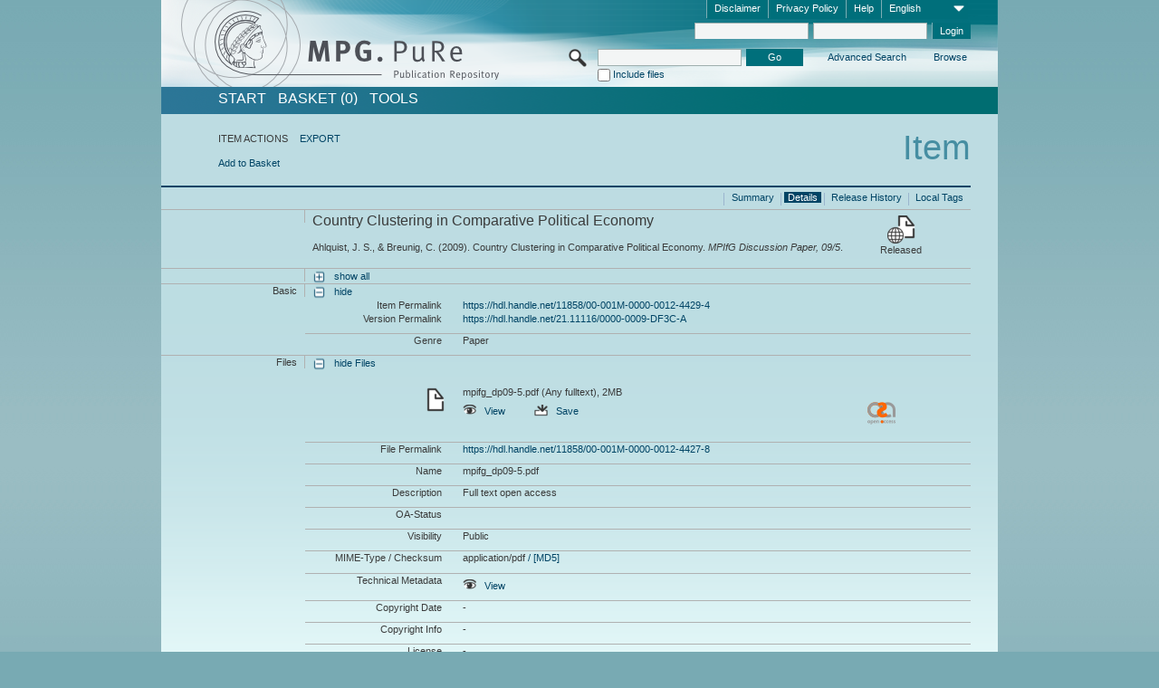

--- FILE ---
content_type: text/html;charset=UTF-8
request_url: https://pure.mpg.de/pubman/faces/ViewItemFullPage.jsp?itemId=item_1232393_6
body_size: 14662
content:
<!DOCTYPE html>
<html xmlns="http://www.w3.org/1999/xhtml"><head id="j_idt2"><link type="text/css" rel="stylesheet" href="/pubman/faces/javax.faces.resource/theme.css?ln=primefaces-aristo" /><link type="text/css" rel="stylesheet" href="/pubman/faces/javax.faces.resource/font-awesome-4.7.0/css/font-awesome.min.css" /><link type="text/css" rel="stylesheet" href="/pubman/faces/javax.faces.resource/commonJavaScript/jquery/css/jquery-ui-1.10.4.min.css" /><script type="text/javascript" src="/pubman/faces/javax.faces.resource/jsf.js?ln=javax.faces"></script><script type="text/javascript">if(window.PrimeFaces){PrimeFaces.settings.locale='en_EN';}</script>
    <title>Country Clustering in Comparative Political Economy :: MPG.PuRe
    </title>
	<meta http-equiv="Content-Type" content="text/html; charset=utf-8" />
	<meta http-equiv="pragma" content="no-cache" />
	<meta http-equiv="cache-control" content="no-cache" />
	<meta http-equiv="expires" content="0" />
	<link href="/pubman/resources/cssFramework/main.css" type="text/css" rel="stylesheet" /><link href="/pubman/resources/cssFramework/themes/skin_MPG/styles/theme.css" type="text/css" rel="stylesheet"/><link rel="shortcut icon" type="image/png" href="/pubman/faces/javax.faces.resources/pubman_favicon_32_32.png"/>
	
	<style type="text/css">
		.headerLogo {background-image: none; }
	</style>
	<style type="text/css">
		.fa { line-height: inherit; margin-right: 0.454545em; color: #004465;}
	</style>
	
	<script type="text/javascript">var cookieVersion = "1.0";</script>
	
	<link rel="search" type="application/opensearchdescription+xml" title="Search for publications within MPG.PuRe production" href="https://pure.mpg.de/pubman/faces/search/OpenSearch.jsp" /><script type="text/javascript" src="/pubman/faces/javax.faces.resource/jquery/jquery.js?ln=primefaces&amp;v=6.0"></script><script type="text/javascript" src="/pubman/faces/javax.faces.resource/scripts.js"></script><script type="text/javascript" src="/pubman/faces/javax.faces.resource/commonJavaScript/eSciDoc_javascript.js"></script><script type="text/javascript" src="/pubman/faces/javax.faces.resource/commonJavaScript/componentJavaScript/eSciDoc_ext_paginator.js"></script><script type="text/javascript" src="/pubman/faces/javax.faces.resource/commonJavaScript/componentJavaScript/eSciDoc_selectbox.js"></script><script type="text/javascript" src="/pubman/faces/javax.faces.resource/commonJavaScript/componentJavaScript/eSciDoc_item_list.js"></script><script type="text/javascript" src="/pubman/faces/javax.faces.resource/commonJavaScript/componentJavaScript/eSciDoc_full_item.js"></script><script type="text/javascript" src="/pubman/faces/javax.faces.resource/commonJavaScript/componentJavaScript/eSciDoc_single_elements.js"></script><script type="text/javascript" src="/pubman/faces/javax.faces.resource/commonJavaScript/componentJavaScript/breadcrump.js"></script>
	
	<link href="/cone/js/jquery.suggest.css" rel="stylesheet" type="text/css" />
    <link rel="unapi-server" type="application/xml" title="unAPI" href="https://pure.mpg.de/rest/unapi" />
<meta xmlns="http://www.w3.org/1999/xhtml" name="citation_publication_date"
      content="2009/05" />
<meta xmlns="http://www.w3.org/1999/xhtml" name="citation_author"
      content="Ahlquist, John S." />
<meta xmlns="http://www.w3.org/1999/xhtml" name="citation_author"
      content="Breunig, Christian" />
<meta xmlns="http://www.w3.org/1999/xhtml" name="citation_author_institution"
      content="Projekte von Gastwissenschaftlern und Postdoc-Stipendiaten, MPI for the Study of Societies, Max Planck Society" />
<meta xmlns="http://www.w3.org/1999/xhtml" name="citation_author_institution"
      content="Department of Political Science, University of Toronto, Canada" />
<meta xmlns="http://www.w3.org/1999/xhtml" name="citation_title"
      content="Country Clustering in Comparative Political Economy" />
<meta xmlns="http://www.w3.org/1999/xhtml" name="citation_language" content="eng" />
<meta xmlns="http://www.w3.org/1999/xhtml" name="citation_publisher"
      content="Max-Planck-Institut für Gesellschaftsforschung" />
<meta xmlns="http://www.w3.org/1999/xhtml" name="citation_pdf_url"
      content="https://pure.mpg.de/pubman/item/item_1232393_6/component/file_1232391/mpifg_dp09-5.pdf" />
<meta xmlns="http://www.w3.org/1999/xhtml" name="DC.issued" content="2009/05" />
<meta xmlns="http://www.w3.org/1999/xhtml" name="DC.creator"
      content="Ahlquist, John S." />
<meta xmlns="http://www.w3.org/1999/xhtml" name="DC.creator"
      content="Breunig, Christian" />
<meta xmlns="http://www.w3.org/1999/xhtml" name="DC.title"
      content="Country Clustering in Comparative Political Economy" />
<meta xmlns="http://www.w3.org/1999/xhtml" name="DC.language" content="eng" />
<meta xmlns="http://www.w3.org/1999/xhtml" name="DC.publisher"
      content="Max-Planck-Institut für Gesellschaftsforschung" />
<meta xmlns="http://www.w3.org/1999/xhtml" name="DC.identifier"
      content="https://pure.mpg.de/pubman/item/item_1232393_6/component/file_1232391/mpifg_dp09-5.pdf" />
    <meta name="description" content="Author: Ahlquist, John S. et al.; Genre: Paper; Issued: 2009-05; Open Access; Title: Country Clustering in Comparative Political Economy" /><script type="text/javascript" src="/pubman/faces/javax.faces.resource/commonJavaScript/jquery/jquery-ui-1.10.4.min.js"></script>
    <script src="/cone/js/jquery.suggest.js"></script><script type="text/javascript" src="/pubman/faces/javax.faces.resource/commonJavaScript/componentJavaScript/autoSuggestFunctions.js"></script>
    <style type="text/css">
        .dialogNoTitleBar .ui-dialog-titlebar {
            display: none;
        }

        .ui-dialog {
            background: #eee
        }
    </style></head>

<body lang="en">
        <!-- The unAPI Identifier for this item --><abbr class='unapi-id' title='item_1232393_6'></abbr>
        <div class="full wrapper"><input id="offset" type="hidden" name="offset" />
		<div class="full_area0 header clear">
			<!-- begin: header section (including meta menu, logo, searchMenu and main menu)-->
			<!-- import meta menu here --><div id="Header:metaMenuSkipLinkAnchor" class="full_area0 metaMenu">
		<!-- meta Menu starts here -->
<form id="Header:j_idt44" name="Header:j_idt44" method="post" action="/pubman/faces/ViewItemFullPage.jsp" enctype="application/x-www-form-urlencoded">
<input type="hidden" name="Header:j_idt44" value="Header:j_idt44" />
<span class="seperator"></span>
				<div class="medium_area0 endline selectContainer">
					<div class="medium_area0">
						<span class="medium_area0 selectionBox">English</span>
						<div class="min_imgArea selectboxIcon"> </div>
					</div><select id="Header:j_idt44:selSelectLocale" name="Header:j_idt44:selSelectLocale" class="medium_area0" size="1" title="Choose language." onchange="submit();">	<option value="en" selected="selected">English</option>
	<option value="de">Deutsch</option>
	<option value="ja">日本語</option>
</select>
				</div><span class="seperator"></span>

				<!-- Guide --><a id="Header:j_idt44:lnkPubManHelp" name="Header:j_idt44:lnkPubManHelp" href="https://colab.mpdl.mpg.de/mediawiki/MPG.PuRe_Help" rel="noreferrer noopener" title="MPG.PuRe Help" target="_blank" class="free_area0_p8 endline">Help</a><span class="seperator"></span>

				<!-- Privacy Policy --><a id="Header:j_idt44:lnkPrivacyPolicy" href="#" title="Privacy Policy" onclick="jsf.util.chain(this,event,'loadBlog(\'http://colab.mpdl.mpg.de/mediawiki/MPG.PuRe_Datenschutzhinweis\');return false','mojarra.jsfcljs(document.getElementById(\'Header:j_idt44\'),{\'Header:j_idt44:lnkPrivacyPolicy\':\'Header:j_idt44:lnkPrivacyPolicy\'},\'\')');return false" class="free_area0_p8 endline">Privacy Policy</a><span class="seperator"></span>

				<!-- Policy --><a id="Header:j_idt44:lnkPolicy" href="#" title="Policy&amp;Disclaimer." onclick="jsf.util.chain(this,event,'loadBlog(\'http://colab.mpdl.mpg.de/mediawiki/MPG.PuRe_Impressum\');return false','mojarra.jsfcljs(document.getElementById(\'Header:j_idt44\'),{\'Header:j_idt44:lnkPolicy\':\'Header:j_idt44:lnkPolicy\'},\'\')');return false" class="free_area0_p8 endline">Disclaimer</a><span class="seperator"></span>

				<!-- CurrentIp -->

				<!-- LogIn, LogOut --><div id="Header:j_idt44:login" style="clear:right; margin-top:0.37em"><span class="seperator"></span><input id="Header:j_idt44:lnkLogin" type="submit" name="Header:j_idt44:lnkLogin" value="Login" class="activeButton quickSearchBtn free_area0_p8 endline" /><input id="Header:j_idt44:inputUsername" type="text" name="Header:j_idt44:inputUsername" class="large_txtInput" />
					<!--
					&lt;p:watermark for="inputUsername" value="username"
						rendered="true" /&gt;
					--><span class="seperator"></span><input id="Header:j_idt44:inputSecretPassword" type="password" name="Header:j_idt44:inputSecretPassword" value="" class="large_txtInput" />
					<!--
					&lt;p:watermark for="inputSecretPassword" value="password"
						rendered="true" /&gt;
					--></div>

			<!-- meta Menu ends here --><input type="hidden" name="javax.faces.ViewState" id="j_id1:javax.faces.ViewState:0" value="321UozVjXgTqrK58okElvU0dXTeEXg9si3/FTTra4P4VV+kgmxeVj9BkxVi2wUo3XBjiRdlYQaQQ5fPkaIECZH/2yHXvGUs5jNihuwhLzw8xpqfGgBh2uNMQJodlaeXeHTUd1cwybMsvfHyfPnplWHZykfFDnD7d///yzPgUtWJORBdQ5mNgbElWmGYqLGa12KKyMicIz5Zhu3+uoJwQKDF+UiiYQ6wgNw6SSO5kmv5uT0zqE3SXjqnqeY0NdCJFi3DRIf4q89OuuWPyOyMsDC76QG6/sSF2CNPx4jFq7d0FfoNH4Xlfcqi0seJfKvJsIxr8S7rfIl9hwDhqnJsfliGLiSwGqIAjuPozPaOB5urGE5OsaBdjuKWyXb6B+gbXqyHwLvBxLwTp/EgoHYmSc4HgiHmbqh/5RsSiavVyIKxBtmVwxqjsdb1rsTgfVVyqIKJ9ch9lFWZv41ms0pZvBYLhDzb9nAp6oBjhkeC8HLiBrf3vGohXHbh4zhA0jPu7R3cd2PDfdPRLri8vAWjUAq9myFdkfYWY4KrGC/vL8c1ZARExxFPO45q8QdknZWDBE6pUJnGkpTZOyHYIZWycgX7KNCFNVOOjM+1RiNOuNpcyL8iWomVXsgnINsLf7Wp07O8hX3033NUKrMd5zS84U5DEh961eLZlf5skUK+Qf2rYvEgLdICeAMvUNTlwNHEw+ZuB6WSiQjpeLSgSNEQK2yjs/YISEbDSzVAVOICLcosdB/688iQB9Y3cEBRI9VVaSV+KR7KGkvnzuknSYCYNTveFXaAZlKI6KxKX7Q38dFScMMKTao1CTGpe6DLr2OIFBVHWz0+OD7+HtDdRrkbXqAw8wPe/VYQ5C1TgGMPkFwYnNGvSYCsCCwEl4F4Td5z2OwD1uAfdqs8mDpKp/5XnAZQcDMzQ23t7vPO8HfH91VMYsW0tCS0g5oEwk/DYtW9LUs7Dtr/6Ap7oMTyZst12IWrzHRM2Ds1XUj6cnlhcXFO2Z8dnxNIcTdlfLioHJKikQwC2qvdnr9Oyg2aUpOn7aV7yY3bUJn27oiYyKyTG2ON0TJcq/q2qaODNgiCf4ODezjU5ewkoq+5j7aqeRub9lAB1nbCogHuzKY2+5PmI7X4wSMdhe9r/+IwjoMGYHLSvmDHjoQsHkNdKV9F6uxHrE02zt3e6WmVjgWSc841QDjAd72IMWtH8hJGRgqNgBHYd2yCTEI7S1tbYkswfHgOdRW3ID0IQQcgzIF+LcMz0qH1paG+5/hz5Le70MEEleBoVie6402V4/FLWYqbY7G3Gn6N2eEzJRc2gNIxS5k6sbrvWo1qNJDOYxaHzMG2Ui+iyD5qaeEOh6BGsJx9IHPzLWIr31b6h2PIYoD01VQp/VkHVGANmwIanFEB6TvrFHPV6EywYjjusFy/rTNQwW6Pf05szq47RxQsm4HA0DHmyh2nGfDrNWez7r8OCIi6bQ5FpyroTbqmtTODl1kZk/W8N4T/MAubZQkOvrg/zKW2RtqIaZM5MS5AAXq8NXPrY6QetTxZY8g4zgcLMRVzZaAyN1RxPrkaGTpUuWOJzMxj2fUSNPB64aydqwRRJRlg8hetnXjZ4E5eRRGd2isqfcr7ugQ5CWKpfdmVp8XhhhLXkoUQPWWRFRk1FXaN15A/[base64]/aJS1kv3O5jwaR+IB0AnCzgUo0mKOtBThP1IwZ4cp3Cv38UOq5aoQqWdCxnhGQOjqGjXIpvXrI2HSZsbyxIcoNnot+5qV0C4wFaiFCeKD/DIc0uKge6gqRAcHZPBoocJfmCu/f2lXsG2xIK+GQNqZTF37E201XCz+L91Yn5bbLTi4BajlbtoHWN1/owg==" autocomplete="off" />
</form></div>
			<div class="full_area0 LogoNSearch"><a id="Header:lnkStartPage" name="Header:lnkStartPage" href="/pubman/faces/HomePage.jsp" title="Go to PubMan Startpage."><img src="/pubman/resources/images/pure_logo_web.png" style="border:none;" class="tiny_marginLExcl headerLogo" /><span class="tiny_marginLExcl xDouble_area0 themePark "></span></a>
			<!-- import search here-->
	
	<div id="searchMenuSkipLinkAnchor" class="free_area0 searchMenu">
<form id="Header:j_idt77" name="Header:j_idt77" method="post" action="/pubman/faces/ViewItemFullPage.jsp" enctype="application/x-www-form-urlencoded">
<input type="hidden" name="Header:j_idt77" value="Header:j_idt77" />

			<span class="std_imgArea quickSearchIcon"> </span>
			<span class="xLarge_area0 quickSearchMenu"><input id="Header:j_idt77:quickSearchString" type="text" name="Header:j_idt77:quickSearchString" class="xLarge_txtInput quickSearchTextInput" title="Search text" /><span class="xLarge_checkbox quickSearchCheckBoxMenu"><input id="Header:j_idt77:quickSearchCheckBox" type="checkbox" name="Header:j_idt77:quickSearchCheckBox" /><label for="Header:j_idt77:quickSearchCheckBox">Include files</label></span>
			</span><input id="Header:j_idt77:btnQuickSearchStart" type="submit" name="Header:j_idt77:btnQuickSearchStart" value="Go" title="Start Search." class="small_txtBtn activeButton quickSearchBtn" />
			<span class="free_area0"><a id="Header:j_idt77:lnkAdvancedSearch" name="Header:j_idt77:lnkAdvancedSearch" href="/pubman/faces/AdvancedSearchPage.jsp" title="Extended search capabilities for released items" class="free_area0_p3 advancedSearchMenu tiny_marginLExcl">Advanced Search</a><a id="Header:j_idt77:lnkBrowseBy" href="#" title="Browse by organizations and further categories" onclick="mojarra.jsfcljs(document.getElementById('Header:j_idt77'),{'Header:j_idt77:lnkBrowseBy':'Header:j_idt77:lnkBrowseBy'},'');return false" class="free_area0_p3 organisationSearchMenu tiny_marginLExcl endline">Browse</a>
			</span><input type="hidden" name="javax.faces.ViewState" id="j_id1:javax.faces.ViewState:1" value="5ntKdKM+faCTIpY2wOOG5NCv9UZYi61HB4LN5bJD91yW73zq8QOx9ISvB2InHvU9KvhGz+WjKJ5mFkX+E2Io6cCK9QQ5a4Ia0OaEpMO3z4EvEZ8DIvElSx2xehASXaCi6Q8lQcPOtVtPHvb/XmPCNTDnTKeE/S5fDz9WEZIj9pi/q1YJdqVGXJcsDaXdQFWZkMxwV6wtRdo4e3bFMQD3mR6J2ooL4K7odgC98Ot0e+0WC7SDeJu7IryYnm8i+L2/XTBWw+VAAtMwldeKpTiKl8soJayi1l2ZX2ktqC7iI5Yd9uJDSaTKmLIoTrG7OgRaMreFnRDrt9Tg/dshqY0Dg2iGdueDenMCtaIWOEa4cpInAZCkK0b2Xbfq2zK57cLCaD1olM0BtrY7/VBOyShF8e0cwpb40IHRRpIi4OzShrj3DlWuW7FYmviL8noEF4dY89VGJ17JRp+oOwgzNfkJG5ry7/wc/384rq+BB8/6GFWvcBZyy360+OhRqd7BYma6ZPLnzrlPbr4EOFKls22ZWEzt+m5tPTet8MSH0MVqTlWnbgXUw1PNFhQFeGGbvaVYBsR3CEBXg9O6hqi4WU7nQdqv+7hO2NxPQebnu+7QtLl+5H8xcuxQaW/a8Y8BaLetPG5oSoYNc4qwouNtD3/Y9AY46A1ioEvPmtv4enyPQ9IvXLjAg5CP6jvcvw2s6DChOhLRZyTxq56iSzNKyc0EAKk6GzEnGclAQhWgiOdi46rK6AZhs44Qz/GVHFa6gPn9n7W0ZjcO+9U0JTDYz5vZU8X6Ga3BRze9NLIUJET0LaEzYBwmaBPXdzlRX/duBbJ9QYN9W41drnCgqviTEVQzroiQDhq2JA1fsoDUNAXiDajJr0wSd0XY3p+NFVAh3T2jloYazbi91dqvS+IibqZ7NIu7C4KNN8/z5C4nA9QDNYtVDYEsS5qgNAbpNEris8zbTVTZMCuineWz0vuYl6BHdpIOQgZhZPYGUZgzYl1q7gnnwdUFijq+DB9QvSK7Wo/hqKH+pveJ349gJNuZapAfJUoofb+0kpvk6+u1G9xGdlqX08y4dSOpeoOfq41hw9xGHX7Ex+Bnfip1wIlvrNMLcHOcVGHFcg0mNR+Wy57Bq2FQ0j/qn7LzwDZhFolSksLQ0Q0WYxnACy2y+Rhusdtk1KAHDCgBBBM5hN6xKTvTHBWOd2amrHPRUSxTFP1AHKNwRBzuI1WA1+qARCC4nR4AE3tTZd0mYbq45JzZKDRMuPtWGdL8RvlbZu+kLQSlDZbP8LPLQMtQGfbsNdpHgb/oh8Ya8Irx4OeiNlSm5jICKLE1aCnLbEdSuW9HrCYFWle+rDShwj+5udHNNDfeBz3u+Ty0rWyGvFtRa6UFXuZZR7L29Ldfso6kEKqWZh9g0EfdFE7jsezrQFDGXo9Eo4nt7c5z2icAeuV2YelFlOkumCnx4mYo+W6O87uYtAgHJHN/O4yn4To+Zz/2wg8phzpCEHSWH0/9QphOwTjUe3mSlIWi5iP9nB20SOl5NZt0y6hc0ALh9TkLLiZBXcKlrXUfBJ+20c5ygpUoD4JvMHYDIEqS4k1a6uyE1dR8/1+bmYpZBHhhMckZU8fjd/XQRxlmlYIj+aQyXnsAkjmr/mfXPk2nEZvXv3xxPgiFXQ9phvJhS1DGPOLf+N9FNWbLGnq9ACbD7UVuaslSJTWafg6epx92O3IKehmctZeGBtpxFGDbfepKTvd6L1r/hqbktlBXvIGrShSTiy3FJWnRxTbksitcbepKsh3xDmTfC2toGsngr3m/DASDcaN89medqh9myNmxqUn8GA4h9QCJlr44+yTsHsYIPffyjj8QYoK8owl/6vndvBotz4RcJrdiV3IZF0pyasePjiw8uE52zWgq1EQPNmlIE2noBTz6KLhnoDo9jfMIMXvgdI38vtthglSpQc3XIOSBGq7lw9q2V/KaXADTyesoyuOjqJv1+6YHlg+4CDgokZvj939a4DidoPnNxuc6p06mbpr2i2EwGBEXxsGF+v09HdVbWbGnBNPuQD5KdadTFzxAUCI/XWj8uxPXLw==" autocomplete="off" />
</form>
	</div>
			</div>
		</div>
		<!-- import main menu here -->
	
	<div id="mainMenuSkipLinkAnchor" class="full_area0 mainMenu"><a id="Header:lnkHome" name="Header:lnkHome" href="/pubman/faces/HomePage.jsp" title="Go to PubMan Startpage." class="free_area0">START</a>
		<!--  start should replace the following later -->
		<!--  stop should replace the following later --><a id="Header:lnkCartItems" name="Header:lnkCartItems" href="/pubman/faces/CartItemsPage.jsp" title="Go to Basket" class="free_area0">BASKET  (0)</a><a id="Header:lnkTools" name="Header:lnkTools" href="/pubman/faces/ToolsPage.jsp" title="Go to Tools Overview" class="free_area0">Tools</a>
	</div>
<form id="form1" name="form1" method="post" action="/pubman/faces/ViewItemFullPage.jsp" enctype="application/x-www-form-urlencoded">
<input type="hidden" name="form1" value="form1" />

                <div id="content" class="full_area0 clear">
                    <!-- begin: content section (including elements that visualy belong to the header (breadcrumb, headline, subheader and content menu)) -->
                    <div class="clear">
                        <div class="headerSection">
		<div class="clear breadcrumb">
			<!-- Breadcrumb starts here -->
			<ol>
				<li></li>
			</ol>
			<!-- Breadcrumb ends here -->
		</div>
                            <div id="contentSkipLinkAnchor" class="clear headLine">
                                <!-- Headline starts here -->
                                <h1>Item</h1>
                                <!-- Headline ends here -->
                            </div>
                        </div>
                        <div class="small_marginLIncl subHeaderSection"><div class="contentMenu">
                                <!-- content menu starts here -->
                                <div class="free_area0 sub">
                                    <!-- content menu upper line starts here --><span class="free_area0">ITEM ACTIONS</span><span class="seperator void"></span><a id="form1:lnkLinkForExportView" name="form1:lnkLinkForExportView" href="ViewItemFullPage.jsp?itemId=item_1232393_6&amp;view=EXPORT" class="free_area0">EXPORT</a>
                                    <!-- content menu upper line ends here -->
                                </div><div class="free_area0 sub action">
                                    <!-- content menu lower line starts here --><a id="form1:lnkAddToBasket" href="#" onclick="jsf.util.chain(this,event,'fullItemReloadAjax();','mojarra.jsfcljs(document.getElementById(\'form1\'),{\'form1:lnkAddToBasket\':\'form1:lnkAddToBasket\'},\'\')');return false">Add to Basket</a>
                                    <!-- content menu lower line ends here --></div>
                                <!-- content menu ends here --></div>
                            <div class="subHeader">
                                <!-- JSF messages -->
                                <!-- Subheadline ends here -->
                            </div>
                        </div>
                    </div><div class="full_area0 clear">
                        <div class="full_area0 fullItem">
                            <div class="full_area0 fullItemControls">
                                <span class="full_area0_p5"> <b class="free_area0 small_marginLExcl"> </b><span class="seperator"></span><a id="form1:lnkViewLocalTagsPage" name="form1:lnkViewLocalTagsPage" href="/pubman/faces/ViewLocalTagsPage.jsp" class="free_area0">Local Tags</a><span class="seperator"></span><a id="form1:lnkViewItemFull_btnItemVersions" href="#" onclick="mojarra.jsfcljs(document.getElementById('form1'),{'form1:lnkViewItemFull_btnItemVersions':'form1:lnkViewItemFull_btnItemVersions'},'');return false" class="free_area0">Release History</a><span class="seperator"></span><a id="form1:lnkViewItemPage" name="form1:lnkViewItemPage" href="#contentSkipLinkAnchor" class="free_area0 actual">Details</a><span class="seperator"></span><a id="form1:lnkViewItemOverviewPage" name="form1:lnkViewItemOverviewPage" href="https://pure.mpg.de/pubman/faces/ViewItemOverviewPage.jsp?itemId=item_1232393_6" class="free_area0">Summary</a><span class="seperator"></span>
								</span>
                            </div><span class="full_area0 pageBrowserItem"><span class="paginatorPanel"></span></span>
                            <div class="full_area0 itemHeader"><span class="xLarge_area0 endline blockHeader">
                                     
                                </span><span class="seperator"></span><span class="free_area0_p8 endline itemHeadline">
                                    <b>Country Clustering in Comparative Political Economy</b>
      <div class="Pubman">
         <p>Ahlquist, J. S., &amp; Breunig, C. <span class="DisplayDateStatus">(2009).</span> Country Clustering in Comparative Political
            Economy.<span class="Italic"><i> MPIfG Discussion Paper,</i></span> <span class="Italic"><i>09/5</i></span>.
         </p>
      </div>
   </span><span class="free_area0 status statusArea"><div class="big_imgArea statusIcon releasedItem"></div><span class="noDisplay">Item is </span><label class="medium_label statusLabel free_area0_p3">Released</label></span>
                            </div><div class="full_area0 itemBlock visibility">
                                <h3 class="xLarge_area0_p8 endline blockHeader"> </h3><span class="seperator"></span>
                                <a class="free_area0 expand">show all
                                </a>
                                <a class="free_area0 collapse">hide all
                                </a></div><div class="full_area0 itemBlock">
		<h3 class="xLarge_area0_p8 endline blockHeader">Basic
		</h3>
		<span class="seperator"></span>
		<a id="lnkShowGroupBasic" class="free_area0 expand">show</a><span class="free_area0 itemBlockContent endline">
			<a id="lnkHideGroupBasic" class="free_area0 collapse">hide</a>
			<!-- Citation URL -->
			<div class="free_area0 endline itemLine noTopBorder">
				<b class="xLarge_area0_p8 endline labelLine clear">Item Permalink<span class="noDisplay">: </span>
				</b> <span class="xHuge_area0 xTiny_marginLExcl endline"><a id="form1:lnkCitationURLItemPid" name="form1:lnkCitationURLItemPid" href="https://hdl.handle.net/11858/00-001M-0000-0012-4429-4" title="Always points to the most recent version of this publication, which is accessible with your user rights. Depending on the status of the actual version you may directed to different versions.">https://hdl.handle.net/11858/00-001M-0000-0012-4429-4</a>
				</span> <b class="xLarge_area0_p8 endline labelLine clear">Version Permalink<span class="noDisplay">: </span>
				</b> <span class="xHuge_area0 xTiny_marginLExcl endline"><a id="form1:lnkCitationURLVersionPid" name="form1:lnkCitationURLVersionPid" href="https://hdl.handle.net/21.11116/0000-0009-DF3C-A" title="Always points to this version of the publication.">https://hdl.handle.net/21.11116/0000-0009-DF3C-A</a>
				</span>
			</div>
			<!-- Genre -->
			<div class="free_area0 endline itemLine">
				<b class="xLarge_area0_p8 endline labelLine clear">Genre<span class="noDisplay">:
				</span>
				</b> <span class="xHuge_area0 xTiny_marginLExcl endline">Paper
				</span>
			</div>
			<!-- Alternative title --></span></div>
		<div id="files" class="full_area0 itemBlock">
			<h3 class="xLarge_area0_p8 endline blockHeader">Files
			</h3>
			<span class="seperator"></span> <a id="lnkShowGroupFile" class="free_area0 expand">show  Files</a><div class="free_area0 itemBlockContent endline">
				<a id="lnkHideGroupFile" class="free_area0 collapse">hide Files</a>
					<!-- File name -->
						<div class="free_area0 endline itemLine firstLine">
							<div class="free_area0 endline itemLine firstLine">
								<span class="xLarge_area0 endline labelLine featureIcon">
									<span class="noDisplay">: </span>
								</span>
								
								<div class="xHuge_area0 xTiny_marginLExcl endline">
									<div class="half_area0 endline">mpifg_dp09-5.pdf (Any fulltext), 2MB
									</div>
									<div class="half_area0 endline marginTExcl6p"><a id="form1:j_idt296:0:lnkCitationURL" name="form1:j_idt296:0:lnkCitationURL" href="https://pure.mpg.de/pubman/item/item_1232393_6/component/file_1232391/mpifg_dp09-5.pdf" rel="noreferrer noopener" title="It could be problematic to display large PDF files directly within the browser. In case of errors please choose the 'Download' option!" target="_blank" class="piwik_ignore">
											<span class="std_imgBtn viewFileIcon"></span>View</a>
										<!-- Link for fulltext searchhits with open pdf params-->
										 
										<a id="form1:j_idt296:0:lnkCitationURLDownload" name="form1:j_idt296:0:lnkCitationURLDownload" href="https://pure.mpg.de/pubman/item/item_1232393_6/component/file_1232391/mpifg_dp09-5.pdf?mode=download" title="It could be problematic to display large PDF files directly within the browser. In case of errors please choose the 'Download' option!" class="tiny_marginLExcl piwik_ignore">
											<span class="std_imgBtn downloadFileIcon "></span>Save</a>
										<!-- Link for fulltext searchhits with open pdf params-->
									</div><span id="form1:j_idt296:0:imgFileGroupOpenAccessUnknown">
										<img src="../resources/images/open_access_not_specified_31.png" class="xSmall_imgImg " align="left" title="Open Access status unknown" /></span>
								</div>
							</div>
						</div>
					<!-- File Permalink --><div class="free_area0 endline itemLine">
						<b class="xLarge_area0_p8 endline labelLine">File Permalink<span class="noDisplay">: <br /></span>
						</b>
						<span class="xHuge_area0 xTiny_marginLExcl endline"><a id="form1:j_idt296:0:lnkFileHandle" name="form1:j_idt296:0:lnkFileHandle" href="https://hdl.handle.net/11858/00-001M-0000-0012-4427-8">https://hdl.handle.net/11858/00-001M-0000-0012-4427-8</a>
						</span></div>
					<!-- File name --><div class="free_area0 endline itemLine">
						<b class="xLarge_area0_p8 endline labelLine">Name<span class="noDisplay">: <br /></span>
						</b>
						<span class="xHuge_area0 xTiny_marginLExcl endline">mpifg_dp09-5.pdf
						</span></div>
					<!-- File description --><div class="free_area0 endline itemLine">
						<b class="xLarge_area0_p8 endline labelLine">Description<span class="noDisplay">: <br /></span>
						</b>
						<span class="xHuge_area0 xTiny_marginLExcl endline">Full text open access
						</span></div>
					<!-- OA Status --><div class="free_area0 endline itemLine">
						<b class="xLarge_area0_p8 endline labelLine">OA-Status<span class="noDisplay">: <br /></span>
						</b>
						<span class="xHuge_area0 xTiny_marginLExcl endline">
						</span></div>
					<!-- File visibility, Embargo Date --><div class="free_area0 endline itemLine">
						<b class="xLarge_area0_p8 endline labelLine">Visibility<span class="noDisplay">: <br /></span>
						</b>
						<span class="xHuge_area0 xTiny_marginLExcl endline">Public
						</span></div>
					<!-- File MIME type --><div class="free_area0 endline itemLine">
						<b class="xLarge_area0_p8 endline labelLine">MIME-Type / Checksum<span class="noDisplay">: <br /></span>
						</b>
						<span class="xHuge_area0 xTiny_marginLExcl endline">application/pdf<a id="form1:j_idt296:0:lnkChecksum" href="#" rel="noreferrer noopener" onclick="mojarra.jsfcljs(document.getElementById('form1'),{'form1:j_idt296:0:lnkChecksum':'form1:j_idt296:0:lnkChecksum'},'_blank');return false"> / [MD5]</a>
						</span></div>
					<!-- File technical metadata --><div class="free_area0 endline itemLine">
						<b class="xLarge_area0_p8 endline labelLine">Technical Metadata<span class="noDisplay">: <br /></span>
						</b>
						<div class="xHuge_area0 xTiny_marginLExcl endline">
							<div class="xHuge_area0 endline marginTExcl6p"><a id="form1:j_idt296:0:lnkCitationURLTme" name="form1:j_idt296:0:lnkCitationURLTme" href="https://pure.mpg.de/pubman/item/item_1232393_6/component/file_1232391/mpifg_dp09-5.pdf?mode=tme" rel="noreferrer noopener" target="_blank">
									<span class="std_imgBtn viewFileIcon"></span>View</a>
							</div>
						</div></div>
					<!-- Copyright Date --><div class="free_area0 endline itemLine">
						<b class="xLarge_area0_p8 endline labelLine">Copyright Date<span class="noDisplay">: <br /></span>
						</b>
						<span class="xHuge_area0 xTiny_marginLExcl endline">-
						</span></div>
					<!-- Copyright Info --><div class="free_area0 endline itemLine">
						<b class="xLarge_area0_p8 endline labelLine">Copyright Info<span class="noDisplay">: <br /></span>
						</b>
						<span class="xHuge_area0 xTiny_marginLExcl endline">-
						</span></div>
					<!-- File License --><div class="free_area0 endline itemLine">
						<b class="xLarge_area0_p8 endline labelLine">License<span class="noDisplay">: <br /></span>
						</b>
						<span class="xHuge_area0 xTiny_marginLExcl endline">-
						</span></div>
					<!-- File fulltext searchhits --></div>
		</div>
		<div id="locators" class="full_area0 itemBlock">
			<h3 class="xLarge_area0_p8 endline blockHeader">Locators
			</h3>
			<span class="seperator"></span> <a id="lnkShowGroupLocator" class="free_area0 expand">show</a>
		</div><div class="full_area0 itemBlock">
		<h3 id="lblViewItemFull_lblCreatorsHeader" class="xLarge_area0_p8 endline blockHeader">Creators
		</h3>
		<span class="seperator"></span>
		<a id="lnkShowGroupPersOrg" class="free_area0 expand">show</a>
		<div class="free_area0 itemBlockContent endline">
			<a id="lnkHideGroupPersOrg" class="free_area0 collapse">hide</a>
			<!-- Creators -->
			<div class="free_area0 endline itemLine noTopBorder">
				<b id="lblViewItemFull_lblCreators" class="xLarge_area0_p8 endline labelLine"> <sup> </sup>Creators<span class="noDisplay">: <br /></span>
				</b> <span class="xHuge_area0 xTiny_marginLExcl endline"> <span class="free_area0 authorsGroup"> <!-- Display {ViewItemFull.defaultSize} creators by default --><span id="form1:j_idt466:0:txtCreatorPersonFormattedDisplay" class="free_area0 creator clear">Ahlquist, John S., Author</span>
								<br /><span id="form1:j_idt466:1:txtCreatorPersonFormattedDisplay" class="free_area0 creator clear">Breunig, Christian<sup>1, 2</sup>, Author
										 
										<a id="form1:j_idt466:1:lnkCreatorPersonPortfolioLink" name="form1:j_idt466:1:lnkCreatorPersonPortfolioLink" href="https://pure.mpg.de/cone/persons/resource/persons41144?lang=en" rel="noreferrer noopener" target="_blank" class="authorCard">        </a></span>
								<br /> <!-- Hidden creators, visible after clicking on more -->
				</span>
				</span>
			</div>
			<!-- Affiliations -->
			<div class="free_area0 endline itemLine" style="padding-top: 0.1818em;">
				<b id="lblViewItemFull_lblAffiliations" class="xLarge_area0_p8 endline labelLine">Affiliations<span class="noDisplay">: <br /></span>
				</b> <span class="xHuge_area0 xTiny_marginLExcl endline"><span class="tiny_area0 endline">1</span><span id="form1:j_idt498:0:txtCreatorAffiliation" class="free_area0 affiliation">Projekte von Gastwissenschaftlern und Postdoc-Stipendiaten, MPI for the Study of Societies, Max Planck Society, ou_1214554
							 
							<a id="form1:j_idt498:0:lnkAffiliationDetail" name="form1:j_idt498:0:lnkAffiliationDetail" href="" onclick="openCenteredWindow('/pubman/faces/AffiliationDetailPage.jsp?id=ou_1214554', 980, 400, 'Details');return false" rel="noreferrer noopener" target="_blank" class="ouCard">           </a></span>
						<br /><span class="tiny_area0 endline">2</span><span id="form1:j_idt498:1:txtCreatorAffiliation" class="free_area0 affiliation">Department of Political Science, University of Toronto, Canada, ou_persistent22
							 
							<a id="form1:j_idt498:1:lnkAffiliationDetail" name="form1:j_idt498:1:lnkAffiliationDetail" href="" onclick="openCenteredWindow('/pubman/faces/AffiliationDetailPage.jsp?id=ou_persistent22', 980, 400, 'Details');return false" rel="noreferrer noopener" target="_blank" class="ouCard">           </a></span>
						<br />
				</span>
			</div>
		</div></div><div class="full_area0 itemBlock">
		<h3 class="xLarge_area0_p8 endline blockHeader">Content
		</h3>
		<span class="seperator"></span>
		<a id="lnkShowGroupContent" class="free_area0 expand">show</a><div class="free_area0 itemBlockContent endline">
			<a id="lnkHideGroupContent" class="free_area0 collapse">hide</a>
			<!-- Free keywords -->
			<div class="free_area0 endline itemLine noTopBorder">
				<b class="xLarge_area0_p8 endline labelLine clear">Free keywords<span class="noDisplay">:
				</span>
				</b> <span class="xHuge_area0 xTiny_marginLExcl endline">-
				</span>
			</div>
			<!-- Subject -->
			<!-- Abstract --><div class="free_area0 endline itemLine">
					<b class="xLarge_area0_p8 endline labelLine clear">  Abstract<span class="noDisplay">:
					</span>
					</b>
					<span class="xHuge_area0 xTiny_marginLExcl endline">In the comparative political economy of rich democracies there is a long tradition of classifying countries into one of a small number of categories based on their economic institutions and policies. The most recent of these is the Varieties of Capitalism project, which posits two major clusters of nations: coordinated and liberal market economies. This classification has generated controversy. We leverage recent advances in mixture model-based clustering to see what the data say on the matter. We find that there is considerable uncertainty around the number of clusters and, barring a few cases, which country should be placed in which cluster. Moreover, when viewed over time, both the number of clusters and country membership change considerably. As a result, arguments about who has the “right” typology are misplaced. We urge caution in using these country classifications in structuring qualitative inquiry and discourage their usage as indicator variables in quantitative analysis, especially in the context of time-series cross-section data. We argue that the real value of both Esping-Andersen’s work and the Varieties of Capitalism project consists of their theoretical contributions and heuristic classification of ideal types.
					</span></div><div class="free_area0 endline itemLine">
					<b class="xLarge_area0_p8 endline labelLine clear">  Abstract<span class="noDisplay">:
					</span>
					</b>
					<span class="xHuge_area0 xTiny_marginLExcl endline">In der vergleichenden Politischen Ökonomie reicher Demokratien gibt es eine lange Tradition, Länder aufgrund ihrer unterschiedlichen wirtschaftlichen Institutionen und Policies zu typologisieren. Die jüngste dieser Typologien – das "Varieties-of-Capitalism"-Konzept – erfasst zwei Gruppen von Ländern: koordinierte und liberale Marktwirtschaften. Da diese Klassifizierung einige Kontroversen hervorgerufen hat, nutzen die Autoren neueste Fortschritte im "mixture model-based clustering", um zu prüfen, welche Erkenntnisse die Daten zu diesem Problem liefern. Die Ergebnisse weisen eine beträchtliche Unsicherheit hinsichtlich der Anzahl der Cluster und, mit wenigen Ausnahmen, der Zuordnung der Länder zu Clustern auf. Betrachtet man größere Zeiträume, variieren darüber hinaus die Anzahl der Cluster und Ländermitgliedschaften erheblich. Als Folge dieser Befunde halten die Autoren Argumentationen über die "richtige" Typologisierung für unangebracht und raten davon ab, diese Länderklassifizierungen zur Strukturierung qualitativer Studien heranzuziehen oder als Indikatorvariablen in quantitativen Analysen zu nutzen. Dies gilt insbesondere im Kontext von gepoolten Zeitreihen- und Querschnittsdaten. Sie argumentieren, dass der substanzielle Wert sowohl der Forschung von Esping-Andersen als auch des "Varieties-of-Capitalism"-Ansatzes in den Beiträgen zur Theorie und den heuristischen Klassifizierungen von Idealtypen besteht.
					</span></div></div></div><div class="full_area0 itemBlock">
		<h3 class="xLarge_area0_p8 endline blockHeader">Details
		</h3>
		<span class="seperator"></span>
		<a id="lnkShowGroupDetails" class="free_area0 expand">show</a><div class="free_area0 itemBlockContent endline">
			<a id="lnkHideGroupDetails" class="free_area0 collapse">hide</a>
			<!-- Languages -->
			<div class="free_area0 endline itemLine noTopBorder">
				<b class="xLarge_area0_p8 endline labelLine clear">Language(s)<span class="noDisplay">:
				</span>
				</b> <span class="xHuge_area0 xTiny_marginLExcl endline">eng - English
				</span>
			</div>
			<!-- Dates -->
			<div class="free_area0 endline itemLine">
				<b class="xLarge_area0_p8 endline labelLine clear">  Dates<span class="noDisplay">:
				</span>
				</b> <span class="xHuge_area0 xTiny_marginLExcl endline"><span class="double_area0 tiny_marginRIncl"><label id="form1:lblViewItem_lblDatePublishedInPrint" title="Date issued:" class="double_label">Date issued: </label><span class="large_area0">2009-05</span></span>
				</span>
			</div>
			<!-- Publication status -->
			<div class="free_area0 endline itemLine">
				<b class="xLarge_area0_p8 endline labelLine clear">  Publication Status<span class="noDisplay">: </span>
				</b> <span class="xHuge_area0 xTiny_marginLExcl endline">Issued
				</span>
			</div>
			<!-- Pages -->
			<div class="free_area0 endline itemLine">
				<b class="xLarge_area0_p8 endline labelLine clear">  Pages<span class="noDisplay">:
				</span>
				</b> <span class="xHuge_area0 xTiny_marginLExcl endline">39
				</span>
			</div>
			<!-- Publishing Info -->
			<div class="free_area0 endline itemLine">
				<b class="xLarge_area0_p8 endline labelLine clear">  Publishing info<span class="noDisplay">: </span>
				</b> <span class="xHuge_area0 xTiny_marginLExcl endline">Köln : Max-Planck-Institut für Gesellschaftsforschung
				</span>
			</div>
			<!-- Table of Content -->
			<div class="free_area0 endline itemLine">
				<b class="xLarge_area0_p8 endline labelLine clear">  Table of Contents<span class="noDisplay">:
				</span>
				</b> <span class="xHuge_area0 xTiny_marginLExcl endline">Introduction <br/> 1 Welfare regimes and institutional complementarities: Clustering in comparative political economy <br/>Where do these clusters come from? <br/>Empirical application of the VoC classification <br/> 2 Cluster analysis and the social sciences <br/>Hierarchical and relocation clustering methods <br/>Mixture model-based clustering  <br/> 3 Three worlds, two varieties, and the data<br/>MMBC applied to pre-selected variables and indices <br/>Data <br/>Clustering with variable selection <br/>Clustering within major substantive areas <br/>Clustering with sampled country-years <br/>Two further methodological considerations <br/> 4 Discussion and conclusion <br/><br/>References <br/>Data Appendix
				</span>
			</div>
			<!-- Review method -->
			<div class="free_area0 endline itemLine">
				<b class="xLarge_area0_p8 endline labelLine clear">  Rev. Type<span class="noDisplay">: </span>
				</b> <span class="xHuge_area0 xTiny_marginLExcl endline">Internal
				</span>
			</div>
			<!-- Identifiers -->
			<div class="free_area0 endline itemLine">
				<b class="xLarge_area0_p8 endline labelLine clear">  Identifiers<span class="noDisplay">: </span>
				</b> <span class="xHuge_area0 xTiny_marginLExcl endline">eDoc: 431735
				</span>
			</div>
			<!-- Degree Type -->
			<div class="free_area0 endline itemLine">
				<b class="xLarge_area0_p8 endline labelLine clear">  Degree<span class="noDisplay">: </span>
				</b> <span class="xHuge_area0 xTiny_marginLExcl endline">-
				</span>
			</div></div></div><div class="full_area0 itemBlock">
		<h3 class="xLarge_area0_p8 endline blockHeader">Event
		</h3>
		<span class="seperator"></span>
		<a id="lnkShowGroupEvent" class="free_area0 expand">show</a></div>
                            <!--JUS content section --><div class="full_area0 itemBlock">
		<h3 class="xLarge_area0_p8 endline blockHeader">Legal Case
		</h3>
		<span class="seperator"></span>
		<a id="lnkShowGroupEvent" class="free_area0 expand">show</a></div><div class="full_area0 itemBlock">
		<h3 class="xLarge_area0_p8 endline blockHeader">Project information
		</h3>
		<span class="seperator"></span>
		<a id="lnkShowGroupProjectInfo" class="free_area0 expand">show</a></div><div class="full_area0 itemBlock">
			<h3 class="xLarge_area0_p8 endline blockHeader">Source 1
			</h3>
			<span class="seperator"></span>
			<a id="lnkShowGroupSource" class="free_area0 expand">show</a><div class="free_area0 itemBlockContent endline">
				<a id="lnkHideGroupSource" class="free_area0 collapse">hide</a>
				<!-- Source Title -->
				<div class="free_area0 endline itemLine noTopBorder">
					<b class="xLarge_area0_p8 endline labelLine clear">Title<span class="noDisplay">: </span>
					</b> <span class="xHuge_area0 xTiny_marginLExcl endline">MPIfG Discussion Paper
					</span>
				</div>
				<!-- Source alternative title -->
				<!-- Source genre -->
	            <div class="free_area0 endline itemLine">
	                <b class="xLarge_area0_p8 endline labelLine clear">Source Genre<span class="noDisplay">: </span>
	                </b>
	                <span class="xHuge_area0 xTiny_marginLExcl endline">Series
	                </span>
	            </div>

				<!-- Source creators -->
				<div class="free_area0 endline itemLine">
					<b class="xLarge_area0_p8 endline labelLine"> <sup> </sup>Creator(s)<span class="noDisplay">: <br /></span>
					</b> <span class="xHuge_area0 xTiny_marginLExcl endline"><span class="free_area0 creator clear">Max-Planck-Institut für Gesellschaftsforschung, Editor 
								 
								<a id="form1:j_idt702:0:j_idt739:0:lnkSourceCreatorOrganizationLink" name="form1:j_idt702:0:j_idt739:0:lnkSourceCreatorOrganizationLink" href="#" onclick="openCenteredWindow('AffiliationDetailPage.jsp?id=ou_persistent22', 980, 400, 'Details');return false" class="ouCard">           </a></span>
							<br />
					</span>
				</div>
				<!-- Source affiliations -->
				<div class="free_area0 endline itemLine">
					<b class="xLarge_area0_p8 endline labelLine">Affiliations<span class="noDisplay">: <br /></span>
					</b> <span class="xHuge_area0 xTiny_marginLExcl endline">-
					</span>
				</div>
				<!-- Source publishing Info -->
				<div class="free_area0 endline itemLine">
					<b class="xLarge_area0_p8 endline labelLine clear">Publ. Info<span class="noDisplay">: </span>
					</b> <span class="xHuge_area0 xTiny_marginLExcl endline">-
					</span>
				</div>
				<!-- total number of pages --><span class="free_area0 endline itemLine">
					<b class="xLarge_area0_p8 endline labelLine clear">Pages<span class="noDisplay">:
					</span>
					</b>
					<span class="xHuge_area0 xTiny_marginLExcl endline">-
					</span></span>
				<!-- Volume / Issue --><span class="free_area0 endline itemLine">
					<b class="xLarge_area0_p8 endline labelLine clear">Volume / Issue<span class="noDisplay">: </span>
					</b>
					<span class="xHuge_area0 xTiny_marginLExcl endline">09/5
					</span></span>
				<!-- Sequence Number --><span class="free_area0 endline itemLine">
					<b class="xLarge_area0_p8 endline labelLine clear">Sequence Number<span class="noDisplay">: </span>
					</b>
					<span class="xHuge_area0 xTiny_marginLExcl endline">-
					</span></span>
				<!-- Start-/Endpage --><span class="free_area0 endline itemLine">
					<b class="xLarge_area0_p8 endline labelLine clear">Start / End Page<span class="noDisplay">: </span>
					</b>
					<span class="xHuge_area0 xTiny_marginLExcl endline">-
					</span></span>
				<!-- Source identifiers --><span class="free_area0 endline itemLine">
					<b class="xLarge_area0_p8 endline labelLine clear">Identifier<span class="noDisplay">: </span>
					</b>
					<span class="xHuge_area0 xTiny_marginLExcl endline">ISSN: 0944-2073<br/>ISSN: 1864-4325
					</span></span></div></div>
                        </div></div>
                    <!-- end: content section -->
                </div><input type="hidden" name="javax.faces.ViewState" id="j_id1:javax.faces.ViewState:2" value="[base64]/qAEHKnYCwvj/R6TPXHyAoP40Gr90mackLz8359lJrUsAppJzop3O7+OnEQW4Pgeg6luv76qCsi9TIabxN716sfahBjOGTzGIga+3HWZyMyaaYxV0QbUtcFnmgS8M7g0qMXDWc6M/KfOrPv0gISfWaiziBy/PBxta4RM/tFD1mIghAkv3wKucIowtH/M7baSiw5tdgsyIeHX0VyU2/NU9CmsAxaKT2+bmJbF1kRMVrAsYs8qIriF7ezNL7ejmY5qjqOkZux5my78qosripletXfWpsJoLh11deszgLO/v4z4GYh0bTJL2HcmdSY77ku7NMFusM63XYOYU7Fjo/f9ZXy5WjJGIFC6k3jHW0J26L1C5ngGMwrL0HjbCYw0cq/Zwa/lp+nyh66r8ocprPetwqm/h7KZXJzvfRwjPaQnGB7bCvhtcFzXUdJG6Zq0ole+OlbGRPikex2nL0T4rLmuj+pb1W/+yuc853xSRQvWTUvY6kphQCkhNO0aAjViQcR9uiutuiOtSzWTevdni9CQoPsbqWCAzsg6D/NqtolJh+SmEESd34dJuTnH8Gw0uO5G8MWwmQqVQWQ8PHpqnxn+ie3on4yxZP44zlJSkqfNf8eKIatwZwFkQNYZ4x8MB32MEnXyz4jKp/QnjZ/PyrfeUelg+ZMwxTlO1WrTpFHu80p+CS5C1dFmb98HtCIGyBjI5bUJ8vINiMVvBFO9D/kahGSNMRMl8JLHLZPpVC99E4cOqm7qN8RXGF+bSSRZYJj06TcGMqNuGLwQzvEFd4d/EdN8z5c1r6caSv0NTdv5lR9T4NOiTF7Dgd6eH26exfIqid8wmtlTa+g66IeT3K9kWR4xb65ALZs273nFqTSThUDDEMOF0LPqpMoYjf95P64NIVi+V6YYj0/WXk6cJ8NvONZSSfknQgCXR2mK0j/5vU9leS0Eam9voJTJ2vmxdvKdSSHJUZL+IxuCXV+5Cejom5SslaPoGI2JuW13rxMbyNOD/dWGWc+7gwDZmWvC2q+OHFFB/UxZxnc/+F/ZSEQ8ogyz8ukXIq36XaAzKhfdEc+1UFiXJjfVybm0wGh+Zuar9OBqUTILcc1QvZEs/DhVr2aWqv0DL990XAe19W9z57drX9gfGEIzX/f5tWrXf3OVPfpeDqhXj/XP5X2TMHXWOJfu1gnu5KqFVCVCMkplg1uEKnfECmLwcCDwch5W7curlSr6TCSz6DTG6hQ8urO3d3pW0Z7AJG4VJ8dJsBYPQAcCrKgetjC8eT9cI8haB4kwO8ZqTzeaO2DhV7daSi8gryImXHzEs8KkQ1XgV6Ay/SYD47a+4TVCVevHMDiW69yMbulKwlaGw6Re3rlT6Wb4TI+nGXKgGaZk5YTE/7t+XKzSVa7SJ0o2a0NvnBKE5GWH3BRn1Ph7W1Gq/Xc09/[base64]/qLGmCuwoqWhNJ8ee3VpuGgZApBc/z0ipBW7Q3GuP1PFBJWeg/lkhhnPYzA1Feg0fYQZClJpkCFkR64hg4TEInwUy/lSpUJ9rVPMJ2ApjbyQ8k3GcVk+9Yp4GRbu2vv12oVK1UpJYN1z9y2MhUmoHE0C2p/FwKeUD2yuV+ddKHmoI+vJqoBFayHmPA==" autocomplete="off" />
</form>
        </div>

		<div class="footer">

			<div class="full_area0">
				 
				<!-- Mattomo -->
<script data-name="matomo"  data-category="analytics" type="text/plain">
var _paq = _paq || [];
  /* tracker methods like "setCustomDimension" should be called before "trackPageView" */
  console.log(document.URL);

  var regexOverview = /https:\/\/pure\.mpg\.de\/pubman\/faces\/ViewItemOverviewPage\.jsp\?itemId=(item_\d+)_?\d?.*/;
  var matchOverview = regexOverview.exec(document.URL);
  var regexFull = /https:\/\/pure\.mpg\.de\/pubman\/faces\/ViewItemFullPage\.jsp\?itemId=(item_\d+)_?\d?.*/;
  var matchFull = regexFull.exec(document.URL);

  if (matchOverview != null && matchOverview[1] != null && matchOverview[1] !== undefined) {
    _paq.push(['setCustomUrl', 'https://pure.mpg.de/pubman/item/' + matchOverview[1]]);
  }
  else if (matchFull != null && matchFull[1] != null && matchFull[1] !== undefined) {
    _paq.push(['setCustomUrl', 'https://pure.mpg.de/pubman/item/' + matchFull[1]]);
  }
  
  _paq.push(['trackPageView']);
  _paq.push(["disableCookies"]);

  (function() {
    var u="//analytics.mpdl.mpg.de/";
    
    if (document.URL.toString() === 'https://pure.mpg.de/pubman/faces/ViewItemFullPage.jsp' ||
      document.URL.toString() === 'https://pure.mpg.de/pubman/faces/ViewItemOverviewPage.jsp') {
        return;
    }


    _paq.push(['setTrackerUrl', u+'piwik.php']);
    _paq.push(['setSiteId', '1']);

    var d=document, g=d.createElement('script'), s=d.getElementsByTagName('script')[0];
    g.type='text/javascript'; g.async=true; g.defer=true; g.src=u+'piwik.js'; s.parentNode.insertBefore(g,s);
  })();
</script>
<script defer src="https://assets.mpdl.mpg.de/static/mpdl-consent/consent-config-matomo.js"></script>
<script defer>
    window.addEventListener('load', ()=> {
        runConsentBanner({'privacyPolicyUrl' : 'https://colab.mpdl.mpg.de/mediawiki/MPG.PuRe_Datenschutzhinweis'});
    });
</script>

			</div>
		</div>
        
		<script type="text/javascript">
	        var suggestConeUrl = "https://pure.mpg.de/cone/";
        
    	    var citationStyleSuggestBaseURL = '$1?format=json';
	    	var citationStyleSuggestURL = suggestConeUrl + 'citation-styles/query';

			$(document).ready(function() {
				checkUpdateCslUi();
			});

			function checkUpdateCslUi() {
				(typeof updateCslUi == 'function') ? updateCslUi(): setTimeout("checkUpdateCslUi()", 30);
			}
		</script>
</body>

</html>